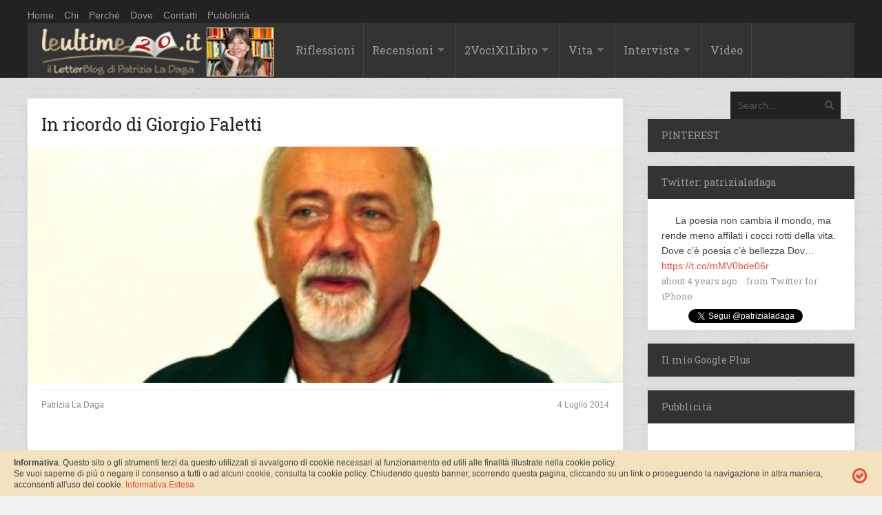

--- FILE ---
content_type: text/html; charset=UTF-8
request_url: https://leultime20.it/in-ricordo-di-giorgio-faletti/
body_size: 17888
content:
<!DOCTYPE html>
<html xmlns="http://www.w3.org/1999/xhtml" dir="ltr" lang="it-IT" prefix="og: https://ogp.me/ns#">
	<head>
		<title>
			In ricordo di Giorgio Faletti | Leultime20 &#8211; Patrizia La Daga		</title>

		<!-- Meta Tags -->
		<meta http-equiv="content-type" content="text/html; charset=UTF-8" />
		<meta name="viewport" content="width=device-width, initial-scale=1.0, maximum-scale=1"/>
		<meta name="description" content="Cultura, società, vita. Un&#039;emozione non è mai di troppo.">
		<!-- Favicon -->
		<link rel="shortcut icon" href="/wp-content/uploads/2014/10/favicom.png" type="image/x-icon" />
		
		<link rel="alternate" type="application/rss+xml" href="https://leultime20.it/feed/" title="Leultime20 - Patrizia La Daga latest posts" />
		<link rel="alternate" type="application/rss+xml" href="https://leultime20.it/comments/feed/" title="Leultime20 - Patrizia La Daga latest comments" />
		<link rel="pingback" href="https://leultime20.it/xmlrpc.php" />
		<!-- Google Analytics Local by Webcraftic Local Google Analytics -->
<script>
(function(i,s,o,g,r,a,m){i['GoogleAnalyticsObject']=r;i[r]=i[r]||function(){
            (i[r].q=i[r].q||[]).push(arguments)},i[r].l=1*new Date();a=s.createElement(o),
            m=s.getElementsByTagName(o)[0];a.async=1;a.src=g;m.parentNode.insertBefore(a,m)
            })(window,document,'script','https://leultime20.it/wp-content/uploads/wga-cache/local-ga.js','ga');
ga('create', 'UA-29031657-1', 'auto');
ga('send', 'pageview');
</script>
<!-- end Google Analytics Local by Webcraftic Local Google Analytics -->
<title>Omaggio a Giorgio Faletti | Leultime20 - Patrizia La Daga</title>

		<!-- All in One SEO 4.7.0 - aioseo.com -->
		<meta name="description" content="Giorgio Faletti è morto oggi 4 luglio 2014. Poche righe per ricordare l&#039;uomo prima del personaggio." />
		<meta name="robots" content="max-image-preview:large" />
		<meta name="google-site-verification" content="0bNWMbJDKc1Q9UqxDbWvXzE4Y78nufdYmlt8WLPQL0s" />
		<link rel="canonical" href="https://leultime20.it/in-ricordo-di-giorgio-faletti/" />
		<meta name="generator" content="All in One SEO (AIOSEO) 4.7.0" />
		<meta property="og:locale" content="it_IT" />
		<meta property="og:site_name" content="Leultime20 - Patrizia La Daga - Cultura, società, vita. Un&#039;emozione non è mai di troppo." />
		<meta property="og:type" content="article" />
		<meta property="og:title" content="Omaggio a Giorgio Faletti | Leultime20 - Patrizia La Daga" />
		<meta property="og:description" content="Giorgio Faletti è morto oggi 4 luglio 2014. Poche righe per ricordare l&#039;uomo prima del personaggio." />
		<meta property="og:url" content="https://leultime20.it/in-ricordo-di-giorgio-faletti/" />
		<meta property="og:image" content="https://leultime20.it/wp-content/uploads/2014/07/Faletti-copertina-e1421065682126.jpg" />
		<meta property="og:image:secure_url" content="https://leultime20.it/wp-content/uploads/2014/07/Faletti-copertina-e1421065682126.jpg" />
		<meta property="og:image:width" content="480" />
		<meta property="og:image:height" content="360" />
		<meta property="article:published_time" content="2014-07-04T13:36:38+00:00" />
		<meta property="article:modified_time" content="2015-01-26T14:38:40+00:00" />
		<meta name="twitter:card" content="summary" />
		<meta name="twitter:title" content="Omaggio a Giorgio Faletti | Leultime20 - Patrizia La Daga" />
		<meta name="twitter:description" content="Giorgio Faletti è morto oggi 4 luglio 2014. Poche righe per ricordare l&#039;uomo prima del personaggio." />
		<meta name="twitter:image" content="https://leultime20.it/wp-content/uploads/2014/07/Faletti-copertina-e1421065682126.jpg" />
		<script type="application/ld+json" class="aioseo-schema">
			{"@context":"https:\/\/schema.org","@graph":[{"@type":"BlogPosting","@id":"https:\/\/leultime20.it\/in-ricordo-di-giorgio-faletti\/#blogposting","name":"Omaggio a Giorgio Faletti | Leultime20 - Patrizia La Daga","headline":"In ricordo di Giorgio Faletti","author":{"@id":"https:\/\/leultime20.it\/author\/patrizia\/#author"},"publisher":{"@id":"https:\/\/leultime20.it\/#organization"},"image":{"@type":"ImageObject","url":"https:\/\/leultime20.it\/wp-content\/uploads\/2014\/07\/Faletti-copertina-e1421065682126.jpg","width":480,"height":360},"datePublished":"2014-07-04T15:36:38+02:00","dateModified":"2015-01-26T14:38:40+02:00","inLanguage":"it-IT","commentCount":3,"mainEntityOfPage":{"@id":"https:\/\/leultime20.it\/in-ricordo-di-giorgio-faletti\/#webpage"},"isPartOf":{"@id":"https:\/\/leultime20.it\/in-ricordo-di-giorgio-faletti\/#webpage"},"articleSection":"Articoli, Cronache, in memoria di Faletti, morte di Giorgio Faletti, omaggio a Giorgio Faletti"},{"@type":"BreadcrumbList","@id":"https:\/\/leultime20.it\/in-ricordo-di-giorgio-faletti\/#breadcrumblist","itemListElement":[{"@type":"ListItem","@id":"https:\/\/leultime20.it\/#listItem","position":1,"name":"Home","item":"https:\/\/leultime20.it\/","nextItem":"https:\/\/leultime20.it\/in-ricordo-di-giorgio-faletti\/#listItem"},{"@type":"ListItem","@id":"https:\/\/leultime20.it\/in-ricordo-di-giorgio-faletti\/#listItem","position":2,"name":"In ricordo di Giorgio Faletti","previousItem":"https:\/\/leultime20.it\/#listItem"}]},{"@type":"Organization","@id":"https:\/\/leultime20.it\/#organization","name":"Leultime20 - Patrizia La Daga","description":"Cultura, societ\u00e0, vita. Un'emozione non \u00e8 mai di troppo.","url":"https:\/\/leultime20.it\/"},{"@type":"Person","@id":"https:\/\/leultime20.it\/author\/patrizia\/#author","url":"https:\/\/leultime20.it\/author\/patrizia\/","name":"Patrizia La Daga","image":{"@type":"ImageObject","@id":"https:\/\/leultime20.it\/in-ricordo-di-giorgio-faletti\/#authorImage","url":"https:\/\/secure.gravatar.com\/avatar\/946fed3ac5eba84ff8ae891b366e5815?s=96&d=identicon&r=g","width":96,"height":96,"caption":"Patrizia La Daga"}},{"@type":"WebPage","@id":"https:\/\/leultime20.it\/in-ricordo-di-giorgio-faletti\/#webpage","url":"https:\/\/leultime20.it\/in-ricordo-di-giorgio-faletti\/","name":"Omaggio a Giorgio Faletti | Leultime20 - Patrizia La Daga","description":"Giorgio Faletti \u00e8 morto oggi 4 luglio 2014. Poche righe per ricordare l'uomo prima del personaggio.","inLanguage":"it-IT","isPartOf":{"@id":"https:\/\/leultime20.it\/#website"},"breadcrumb":{"@id":"https:\/\/leultime20.it\/in-ricordo-di-giorgio-faletti\/#breadcrumblist"},"author":{"@id":"https:\/\/leultime20.it\/author\/patrizia\/#author"},"creator":{"@id":"https:\/\/leultime20.it\/author\/patrizia\/#author"},"image":{"@type":"ImageObject","url":"https:\/\/leultime20.it\/wp-content\/uploads\/2014\/07\/Faletti-copertina-e1421065682126.jpg","@id":"https:\/\/leultime20.it\/in-ricordo-di-giorgio-faletti\/#mainImage","width":480,"height":360},"primaryImageOfPage":{"@id":"https:\/\/leultime20.it\/in-ricordo-di-giorgio-faletti\/#mainImage"},"datePublished":"2014-07-04T15:36:38+02:00","dateModified":"2015-01-26T14:38:40+02:00"},{"@type":"WebSite","@id":"https:\/\/leultime20.it\/#website","url":"https:\/\/leultime20.it\/","name":"Leultime20 - Patrizia La Daga","description":"Cultura, societ\u00e0, vita. Un'emozione non \u00e8 mai di troppo.","inLanguage":"it-IT","publisher":{"@id":"https:\/\/leultime20.it\/#organization"}}]}
		</script>
		<!-- All in One SEO -->

<link rel='dns-prefetch' href='//fonts.googleapis.com' />
<link rel='dns-prefetch' href='//s.w.org' />
<link rel="alternate" type="application/rss+xml" title="Leultime20 - Patrizia La Daga &raquo; Feed" href="https://leultime20.it/feed/" />
<link rel="alternate" type="application/rss+xml" title="Leultime20 - Patrizia La Daga &raquo; Feed dei commenti" href="https://leultime20.it/comments/feed/" />
<link rel="alternate" type="application/rss+xml" title="Leultime20 - Patrizia La Daga &raquo; In ricordo di Giorgio Faletti Feed dei commenti" href="https://leultime20.it/in-ricordo-di-giorgio-faletti/feed/" />
<script type="text/javascript">
window._wpemojiSettings = {"baseUrl":"https:\/\/s.w.org\/images\/core\/emoji\/13.1.0\/72x72\/","ext":".png","svgUrl":"https:\/\/s.w.org\/images\/core\/emoji\/13.1.0\/svg\/","svgExt":".svg","source":{"concatemoji":"https:\/\/leultime20.it\/wp-includes\/js\/wp-emoji-release.min.js?ver=a505cf1f3bb3a75beaee816c3d448cb8"}};
/*! This file is auto-generated */
!function(e,a,t){var n,r,o,i=a.createElement("canvas"),p=i.getContext&&i.getContext("2d");function s(e,t){var a=String.fromCharCode;p.clearRect(0,0,i.width,i.height),p.fillText(a.apply(this,e),0,0);e=i.toDataURL();return p.clearRect(0,0,i.width,i.height),p.fillText(a.apply(this,t),0,0),e===i.toDataURL()}function c(e){var t=a.createElement("script");t.src=e,t.defer=t.type="text/javascript",a.getElementsByTagName("head")[0].appendChild(t)}for(o=Array("flag","emoji"),t.supports={everything:!0,everythingExceptFlag:!0},r=0;r<o.length;r++)t.supports[o[r]]=function(e){if(!p||!p.fillText)return!1;switch(p.textBaseline="top",p.font="600 32px Arial",e){case"flag":return s([127987,65039,8205,9895,65039],[127987,65039,8203,9895,65039])?!1:!s([55356,56826,55356,56819],[55356,56826,8203,55356,56819])&&!s([55356,57332,56128,56423,56128,56418,56128,56421,56128,56430,56128,56423,56128,56447],[55356,57332,8203,56128,56423,8203,56128,56418,8203,56128,56421,8203,56128,56430,8203,56128,56423,8203,56128,56447]);case"emoji":return!s([10084,65039,8205,55357,56613],[10084,65039,8203,55357,56613])}return!1}(o[r]),t.supports.everything=t.supports.everything&&t.supports[o[r]],"flag"!==o[r]&&(t.supports.everythingExceptFlag=t.supports.everythingExceptFlag&&t.supports[o[r]]);t.supports.everythingExceptFlag=t.supports.everythingExceptFlag&&!t.supports.flag,t.DOMReady=!1,t.readyCallback=function(){t.DOMReady=!0},t.supports.everything||(n=function(){t.readyCallback()},a.addEventListener?(a.addEventListener("DOMContentLoaded",n,!1),e.addEventListener("load",n,!1)):(e.attachEvent("onload",n),a.attachEvent("onreadystatechange",function(){"complete"===a.readyState&&t.readyCallback()})),(n=t.source||{}).concatemoji?c(n.concatemoji):n.wpemoji&&n.twemoji&&(c(n.twemoji),c(n.wpemoji)))}(window,document,window._wpemojiSettings);
</script>
<style type="text/css">
img.wp-smiley,
img.emoji {
	display: inline !important;
	border: none !important;
	box-shadow: none !important;
	height: 1em !important;
	width: 1em !important;
	margin: 0 0.07em !important;
	vertical-align: -0.1em !important;
	background: none !important;
	padding: 0 !important;
}
</style>
	<link rel='stylesheet' id='wp-block-library-css'  href='https://leultime20.it/wp-includes/css/dist/block-library/style.min.css?ver=a505cf1f3bb3a75beaee816c3d448cb8' type='text/css' media='all' />
<style id='global-styles-inline-css' type='text/css'>
body{--wp--preset--color--black: #000000;--wp--preset--color--cyan-bluish-gray: #abb8c3;--wp--preset--color--white: #ffffff;--wp--preset--color--pale-pink: #f78da7;--wp--preset--color--vivid-red: #cf2e2e;--wp--preset--color--luminous-vivid-orange: #ff6900;--wp--preset--color--luminous-vivid-amber: #fcb900;--wp--preset--color--light-green-cyan: #7bdcb5;--wp--preset--color--vivid-green-cyan: #00d084;--wp--preset--color--pale-cyan-blue: #8ed1fc;--wp--preset--color--vivid-cyan-blue: #0693e3;--wp--preset--color--vivid-purple: #9b51e0;--wp--preset--gradient--vivid-cyan-blue-to-vivid-purple: linear-gradient(135deg,rgba(6,147,227,1) 0%,rgb(155,81,224) 100%);--wp--preset--gradient--light-green-cyan-to-vivid-green-cyan: linear-gradient(135deg,rgb(122,220,180) 0%,rgb(0,208,130) 100%);--wp--preset--gradient--luminous-vivid-amber-to-luminous-vivid-orange: linear-gradient(135deg,rgba(252,185,0,1) 0%,rgba(255,105,0,1) 100%);--wp--preset--gradient--luminous-vivid-orange-to-vivid-red: linear-gradient(135deg,rgba(255,105,0,1) 0%,rgb(207,46,46) 100%);--wp--preset--gradient--very-light-gray-to-cyan-bluish-gray: linear-gradient(135deg,rgb(238,238,238) 0%,rgb(169,184,195) 100%);--wp--preset--gradient--cool-to-warm-spectrum: linear-gradient(135deg,rgb(74,234,220) 0%,rgb(151,120,209) 20%,rgb(207,42,186) 40%,rgb(238,44,130) 60%,rgb(251,105,98) 80%,rgb(254,248,76) 100%);--wp--preset--gradient--blush-light-purple: linear-gradient(135deg,rgb(255,206,236) 0%,rgb(152,150,240) 100%);--wp--preset--gradient--blush-bordeaux: linear-gradient(135deg,rgb(254,205,165) 0%,rgb(254,45,45) 50%,rgb(107,0,62) 100%);--wp--preset--gradient--luminous-dusk: linear-gradient(135deg,rgb(255,203,112) 0%,rgb(199,81,192) 50%,rgb(65,88,208) 100%);--wp--preset--gradient--pale-ocean: linear-gradient(135deg,rgb(255,245,203) 0%,rgb(182,227,212) 50%,rgb(51,167,181) 100%);--wp--preset--gradient--electric-grass: linear-gradient(135deg,rgb(202,248,128) 0%,rgb(113,206,126) 100%);--wp--preset--gradient--midnight: linear-gradient(135deg,rgb(2,3,129) 0%,rgb(40,116,252) 100%);--wp--preset--duotone--dark-grayscale: url('#wp-duotone-dark-grayscale');--wp--preset--duotone--grayscale: url('#wp-duotone-grayscale');--wp--preset--duotone--purple-yellow: url('#wp-duotone-purple-yellow');--wp--preset--duotone--blue-red: url('#wp-duotone-blue-red');--wp--preset--duotone--midnight: url('#wp-duotone-midnight');--wp--preset--duotone--magenta-yellow: url('#wp-duotone-magenta-yellow');--wp--preset--duotone--purple-green: url('#wp-duotone-purple-green');--wp--preset--duotone--blue-orange: url('#wp-duotone-blue-orange');--wp--preset--font-size--small: 13px;--wp--preset--font-size--medium: 20px;--wp--preset--font-size--large: 36px;--wp--preset--font-size--x-large: 42px;}.has-black-color{color: var(--wp--preset--color--black) !important;}.has-cyan-bluish-gray-color{color: var(--wp--preset--color--cyan-bluish-gray) !important;}.has-white-color{color: var(--wp--preset--color--white) !important;}.has-pale-pink-color{color: var(--wp--preset--color--pale-pink) !important;}.has-vivid-red-color{color: var(--wp--preset--color--vivid-red) !important;}.has-luminous-vivid-orange-color{color: var(--wp--preset--color--luminous-vivid-orange) !important;}.has-luminous-vivid-amber-color{color: var(--wp--preset--color--luminous-vivid-amber) !important;}.has-light-green-cyan-color{color: var(--wp--preset--color--light-green-cyan) !important;}.has-vivid-green-cyan-color{color: var(--wp--preset--color--vivid-green-cyan) !important;}.has-pale-cyan-blue-color{color: var(--wp--preset--color--pale-cyan-blue) !important;}.has-vivid-cyan-blue-color{color: var(--wp--preset--color--vivid-cyan-blue) !important;}.has-vivid-purple-color{color: var(--wp--preset--color--vivid-purple) !important;}.has-black-background-color{background-color: var(--wp--preset--color--black) !important;}.has-cyan-bluish-gray-background-color{background-color: var(--wp--preset--color--cyan-bluish-gray) !important;}.has-white-background-color{background-color: var(--wp--preset--color--white) !important;}.has-pale-pink-background-color{background-color: var(--wp--preset--color--pale-pink) !important;}.has-vivid-red-background-color{background-color: var(--wp--preset--color--vivid-red) !important;}.has-luminous-vivid-orange-background-color{background-color: var(--wp--preset--color--luminous-vivid-orange) !important;}.has-luminous-vivid-amber-background-color{background-color: var(--wp--preset--color--luminous-vivid-amber) !important;}.has-light-green-cyan-background-color{background-color: var(--wp--preset--color--light-green-cyan) !important;}.has-vivid-green-cyan-background-color{background-color: var(--wp--preset--color--vivid-green-cyan) !important;}.has-pale-cyan-blue-background-color{background-color: var(--wp--preset--color--pale-cyan-blue) !important;}.has-vivid-cyan-blue-background-color{background-color: var(--wp--preset--color--vivid-cyan-blue) !important;}.has-vivid-purple-background-color{background-color: var(--wp--preset--color--vivid-purple) !important;}.has-black-border-color{border-color: var(--wp--preset--color--black) !important;}.has-cyan-bluish-gray-border-color{border-color: var(--wp--preset--color--cyan-bluish-gray) !important;}.has-white-border-color{border-color: var(--wp--preset--color--white) !important;}.has-pale-pink-border-color{border-color: var(--wp--preset--color--pale-pink) !important;}.has-vivid-red-border-color{border-color: var(--wp--preset--color--vivid-red) !important;}.has-luminous-vivid-orange-border-color{border-color: var(--wp--preset--color--luminous-vivid-orange) !important;}.has-luminous-vivid-amber-border-color{border-color: var(--wp--preset--color--luminous-vivid-amber) !important;}.has-light-green-cyan-border-color{border-color: var(--wp--preset--color--light-green-cyan) !important;}.has-vivid-green-cyan-border-color{border-color: var(--wp--preset--color--vivid-green-cyan) !important;}.has-pale-cyan-blue-border-color{border-color: var(--wp--preset--color--pale-cyan-blue) !important;}.has-vivid-cyan-blue-border-color{border-color: var(--wp--preset--color--vivid-cyan-blue) !important;}.has-vivid-purple-border-color{border-color: var(--wp--preset--color--vivid-purple) !important;}.has-vivid-cyan-blue-to-vivid-purple-gradient-background{background: var(--wp--preset--gradient--vivid-cyan-blue-to-vivid-purple) !important;}.has-light-green-cyan-to-vivid-green-cyan-gradient-background{background: var(--wp--preset--gradient--light-green-cyan-to-vivid-green-cyan) !important;}.has-luminous-vivid-amber-to-luminous-vivid-orange-gradient-background{background: var(--wp--preset--gradient--luminous-vivid-amber-to-luminous-vivid-orange) !important;}.has-luminous-vivid-orange-to-vivid-red-gradient-background{background: var(--wp--preset--gradient--luminous-vivid-orange-to-vivid-red) !important;}.has-very-light-gray-to-cyan-bluish-gray-gradient-background{background: var(--wp--preset--gradient--very-light-gray-to-cyan-bluish-gray) !important;}.has-cool-to-warm-spectrum-gradient-background{background: var(--wp--preset--gradient--cool-to-warm-spectrum) !important;}.has-blush-light-purple-gradient-background{background: var(--wp--preset--gradient--blush-light-purple) !important;}.has-blush-bordeaux-gradient-background{background: var(--wp--preset--gradient--blush-bordeaux) !important;}.has-luminous-dusk-gradient-background{background: var(--wp--preset--gradient--luminous-dusk) !important;}.has-pale-ocean-gradient-background{background: var(--wp--preset--gradient--pale-ocean) !important;}.has-electric-grass-gradient-background{background: var(--wp--preset--gradient--electric-grass) !important;}.has-midnight-gradient-background{background: var(--wp--preset--gradient--midnight) !important;}.has-small-font-size{font-size: var(--wp--preset--font-size--small) !important;}.has-medium-font-size{font-size: var(--wp--preset--font-size--medium) !important;}.has-large-font-size{font-size: var(--wp--preset--font-size--large) !important;}.has-x-large-font-size{font-size: var(--wp--preset--font-size--x-large) !important;}
</style>
<link rel='stylesheet' id='contact-form-7-css'  href='https://leultime20.it/wp-content/plugins/contact-form-7/includes/css/styles.css?ver=5.5.6' type='text/css' media='all' />
<link rel='stylesheet' id='social-widget-css'  href='https://leultime20.it/wp-content/plugins/social-media-widget/social_widget.css?ver=a505cf1f3bb3a75beaee816c3d448cb8' type='text/css' media='all' />
<link rel='stylesheet' id='google-fonts-2-css'  href='https://fonts.googleapis.com/css?family=Roboto+Slab&#038;ver=a505cf1f3bb3a75beaee816c3d448cb8' type='text/css' media='all' />
<link rel='stylesheet' id='main-style-css'  href='https://leultime20.it/wp-content/themes/imagpress-themes/lib/css/style.css?ver=a505cf1f3bb3a75beaee816c3d448cb8' type='text/css' media='all' />
<link rel='stylesheet' id='layout-css'  href='https://leultime20.it/wp-content/themes/imagpress-themes/lib/css/layout.css?ver=a505cf1f3bb3a75beaee816c3d448cb8' type='text/css' media='all' />
<link rel='stylesheet' id='fonts-stylesheet-css'  href='https://leultime20.it/wp-content/themes/imagpress-themes/lib/css/awesome.css?ver=a505cf1f3bb3a75beaee816c3d448cb8' type='text/css' media='all' />
<link rel='stylesheet' id='lightbox-css'  href='https://leultime20.it/wp-content/themes/imagpress-themes/lib/css/lightbox.css?ver=a505cf1f3bb3a75beaee816c3d448cb8' type='text/css' media='all' />
<link rel='stylesheet' id='grid-css'  href='https://leultime20.it/wp-content/themes/imagpress-themes/lib/css/grid.css?ver=a505cf1f3bb3a75beaee816c3d448cb8' type='text/css' media='all' />
<link rel='stylesheet' id='fonts-css'  href='https://leultime20.it/wp-content/themes/imagpress-themes/lib/css/fonts.php?ver=a505cf1f3bb3a75beaee816c3d448cb8' type='text/css' media='all' />
<link rel='stylesheet' id='df-dynamic-css-css'  href='https://leultime20.it/wp-content/themes/imagpress-themes/lib/css/dynamic-css.php?ver=a505cf1f3bb3a75beaee816c3d448cb8' type='text/css' media='all' />
<link rel='stylesheet' id='style-css'  href='https://leultime20.it/wp-content/themes/child_imagpress-themes/style.css?ver=a505cf1f3bb3a75beaee816c3d448cb8' type='text/css' media='all' />
<link rel='stylesheet' id='__EPYT__style-css'  href='https://leultime20.it/wp-content/plugins/youtube-embed-plus/styles/ytprefs.min.css?ver=14.2' type='text/css' media='all' />
<style id='__EPYT__style-inline-css' type='text/css'>

                .epyt-gallery-thumb {
                        width: 33.333%;
                }
                
</style>
<script type='text/javascript' src='https://leultime20.it/wp-includes/js/jquery/jquery.min.js?ver=3.6.0' id='jquery-core-js'></script>
<script type='text/javascript' src='https://leultime20.it/wp-includes/js/jquery/jquery-migrate.min.js?ver=3.3.2' id='jquery-migrate-js'></script>
<script type='text/javascript' id='jquery-js-after'>
jQuery(document).ready(function() {
	jQuery(".826401e3a50410230bf07a509585b783").click(function() {
		jQuery.post(
			"https://leultime20.it/wp-admin/admin-ajax.php", {
				"action": "quick_adsense_onpost_ad_click",
				"quick_adsense_onpost_ad_index": jQuery(this).attr("data-index"),
				"quick_adsense_nonce": "245395a0af",
			}, function(response) { }
		);
	});
});
</script>
<!--[if lt IE 9]>
<script type='text/javascript' src='https://leultime20.it/wp-content/themes/imagpress-themes/lib/js/html5.js?ver=a505cf1f3bb3a75beaee816c3d448cb8' id='html5-js'></script>
<![endif]-->
<script type='text/javascript' src='https://leultime20.it/wp-content/themes/imagpress-themes/lib/js/jquery.flickr.js?ver=a505cf1f3bb3a75beaee816c3d448cb8' id='flickr-js'></script>
<script type='text/javascript' src='https://leultime20.it/wp-content/themes/imagpress-themes/lib/js/df_gallery.js?ver=a505cf1f3bb3a75beaee816c3d448cb8' id='df-gallery-js'></script>
<script type='text/javascript' id='__ytprefs__-js-extra'>
/* <![CDATA[ */
var _EPYT_ = {"ajaxurl":"https:\/\/leultime20.it\/wp-admin\/admin-ajax.php","security":"03ded8abe8","gallery_scrolloffset":"20","eppathtoscripts":"https:\/\/leultime20.it\/wp-content\/plugins\/youtube-embed-plus\/scripts\/","eppath":"https:\/\/leultime20.it\/wp-content\/plugins\/youtube-embed-plus\/","epresponsiveselector":"[\"iframe.__youtube_prefs_widget__\"]","epdovol":"1","version":"14.2","evselector":"iframe.__youtube_prefs__[src], iframe[src*=\"youtube.com\/embed\/\"], iframe[src*=\"youtube-nocookie.com\/embed\/\"]","ajax_compat":"","maxres_facade":"eager","ytapi_load":"light","pause_others":"","stopMobileBuffer":"1","facade_mode":"","not_live_on_channel":"","vi_active":"","vi_js_posttypes":[]};
/* ]]> */
</script>
<script type='text/javascript' src='https://leultime20.it/wp-content/plugins/youtube-embed-plus/scripts/ytprefs.min.js?ver=14.2' id='__ytprefs__-js'></script>
<link rel="https://api.w.org/" href="https://leultime20.it/wp-json/" /><link rel="alternate" type="application/json" href="https://leultime20.it/wp-json/wp/v2/posts/9691" /><link rel="EditURI" type="application/rsd+xml" title="RSD" href="https://leultime20.it/xmlrpc.php?rsd" />
<link rel="wlwmanifest" type="application/wlwmanifest+xml" href="https://leultime20.it/wp-includes/wlwmanifest.xml" /> 

<link rel='shortlink' href='https://leultime20.it/?p=9691' />
<link rel="alternate" type="application/json+oembed" href="https://leultime20.it/wp-json/oembed/1.0/embed?url=https%3A%2F%2Fleultime20.it%2Fin-ricordo-di-giorgio-faletti%2F" />
<link rel="alternate" type="text/xml+oembed" href="https://leultime20.it/wp-json/oembed/1.0/embed?url=https%3A%2F%2Fleultime20.it%2Fin-ricordo-di-giorgio-faletti%2F&#038;format=xml" />
<meta name="generator" content="Custom Login v3.2.15" />
<script type="text/javascript">
(function(url){
	if(/(?:Chrome\/26\.0\.1410\.63 Safari\/537\.31|WordfenceTestMonBot)/.test(navigator.userAgent)){ return; }
	var addEvent = function(evt, handler) {
		if (window.addEventListener) {
			document.addEventListener(evt, handler, false);
		} else if (window.attachEvent) {
			document.attachEvent('on' + evt, handler);
		}
	};
	var removeEvent = function(evt, handler) {
		if (window.removeEventListener) {
			document.removeEventListener(evt, handler, false);
		} else if (window.detachEvent) {
			document.detachEvent('on' + evt, handler);
		}
	};
	var evts = 'contextmenu dblclick drag dragend dragenter dragleave dragover dragstart drop keydown keypress keyup mousedown mousemove mouseout mouseover mouseup mousewheel scroll'.split(' ');
	var logHuman = function() {
		if (window.wfLogHumanRan) { return; }
		window.wfLogHumanRan = true;
		var wfscr = document.createElement('script');
		wfscr.type = 'text/javascript';
		wfscr.async = true;
		wfscr.src = url + '&r=' + Math.random();
		(document.getElementsByTagName('head')[0]||document.getElementsByTagName('body')[0]).appendChild(wfscr);
		for (var i = 0; i < evts.length; i++) {
			removeEvent(evts[i], logHuman);
		}
	};
	for (var i = 0; i < evts.length; i++) {
		addEvent(evts[i], logHuman);
	}
})('//leultime20.it/?wordfence_lh=1&hid=4D1C491FAA367318C14926FC4B134D82');
</script>	

		<!-- dfp -->
		<script type='text/javascript'>
			var googletag = googletag || {}; googletag.cmd = googletag.cmd || [];
			(function() { var gads = document.createElement('script'); gads.async = true; gads.type = 'text/javascript'; var useSSL = 'https:' == document.location.protocol; gads.src = (useSSL ? 'https:' : 'http:') + '//www.googletagservices.com/tag/js/gpt.js'; var node = document.getElementsByTagName('script')[0]; node.parentNode.insertBefore(gads, node); })();
		</script>
		<script type='text/javascript'>
			googletag.cmd.push(function() { googletag.defineSlot('/44110535/skin-all', [1, 1], 'div-gpt-ad-1431979759838-0').addService(googletag.pubads()); googletag.pubads().enableSingleRequest(); googletag.enableServices(); });
		</script>
		<!-- /dfp -->
		
	<!-- END head -->
	</head>
	
	<!-- BEGIN body -->
	<body class="post-template-default single single-post postid-9691 single-format-standard">

			
<div class="topBar_leultime">
<div id="top-bar" style="margin:10px auto 0px">
	<ul class="top-menu"><li id="menu-item-634" class="menu-item menu-item-type-custom menu-item-object-custom menu-item-634"><a href="http://www.leultime20.it/">Home</a></li>
<li id="menu-item-10998" class="menu-item menu-item-type-post_type menu-item-object-page menu-item-10998"><a href="https://leultime20.it/chi/">Chi</a></li>
<li id="menu-item-10997" class="menu-item menu-item-type-post_type menu-item-object-page menu-item-10997"><a href="https://leultime20.it/perche/">Perché</a></li>
<li id="menu-item-10999" class="menu-item menu-item-type-post_type menu-item-object-page menu-item-10999"><a href="https://leultime20.it/dove/">Dove</a></li>
<li id="menu-item-11000" class="menu-item menu-item-type-post_type menu-item-object-page menu-item-11000"><a href="https://leultime20.it/contatti-2/">Contatti</a></li>
<li id="menu-item-12513" class="menu-item menu-item-type-post_type menu-item-object-page menu-item-12513"><a href="https://leultime20.it/pubblicita/">Pubblicità</a></li>
</ul>	
    
</div>


<div id="sticky-container">
		</div>

	<!-- Header -->
	<div id="header">
		<!-- Logo -->
		<div id="logo" style="background-color:#333333;">
			<a href="https://leultime20.it">
				<h1 class="site-title"><img src="/wp-content/uploads/2015/04/leUltime20.png" width="337" height="81" alt="Leultime20 - Patrizia La Daga" /></h1>
			</a>
		</div>
		<!-- Navigation -->
	    <div class="menu-wrap">
	        <a class="click-to-open-menu"><i class="icon-reorder"></i></a>
			<ul class="primary-navigation main_nav"><li id="menu-item-648" class="menu-item menu-item-type-taxonomy menu-item-object-category menu-item-648"><a href="https://leultime20.it/category/riflessioni/">Riflessioni</a></li>
<li id="menu-item-635" class="menu-item menu-item-type-taxonomy menu-item-object-category menu-item-has-children menu-parent menu-item-635"><a href="https://leultime20.it/category/recensioni/">Recensioni</a>
<ul class="sub-menu">
	<li id="menu-item-638" class="menu-item menu-item-type-taxonomy menu-item-object-category menu-item-638"><a href="https://leultime20.it/category/autori-italiani/">Autori italiani</a></li>
	<li id="menu-item-639" class="menu-item menu-item-type-taxonomy menu-item-object-category menu-item-639"><a href="https://leultime20.it/category/autori-stranieri/">Autori stranieri</a></li>
	<li id="menu-item-641" class="menu-item menu-item-type-taxonomy menu-item-object-category menu-item-641"><a href="https://leultime20.it/category/autrici/">Autrici</a></li>
	<li id="menu-item-642" class="menu-item menu-item-type-taxonomy menu-item-object-category menu-item-642"><a href="https://leultime20.it/category/saggistica/">Saggistica</a></li>
	<li id="menu-item-640" class="menu-item menu-item-type-taxonomy menu-item-object-category menu-item-640"><a href="https://leultime20.it/category/recensioni/racconti-pagelle/">Mini letture</a></li>
</ul>
</li>
<li id="menu-item-643" class="menu-item menu-item-type-taxonomy menu-item-object-category menu-item-has-children menu-parent menu-item-643"><a href="https://leultime20.it/category/2-voci-per-1-libro/">2VociX1Libro</a>
<ul class="sub-menu">
	<li id="menu-item-644" class="menu-item menu-item-type-taxonomy menu-item-object-category menu-item-644"><a href="https://leultime20.it/category/2-voci-per-1-libro/2012/">2012</a></li>
	<li id="menu-item-645" class="menu-item menu-item-type-taxonomy menu-item-object-category menu-item-645"><a href="https://leultime20.it/category/2-voci-per-1-libro/2013/">2013</a></li>
	<li id="menu-item-646" class="menu-item menu-item-type-taxonomy menu-item-object-category menu-item-646"><a href="https://leultime20.it/category/2-voci-per-1-libro/2014/">2014</a></li>
	<li id="menu-item-9377" class="menu-item menu-item-type-taxonomy menu-item-object-category menu-item-9377"><a href="https://leultime20.it/category/2-voci-per-1-libro/2015/">2015</a></li>
	<li id="menu-item-13933" class="menu-item menu-item-type-taxonomy menu-item-object-category menu-item-13933"><a href="https://leultime20.it/category/2-voci-per-1-libro/2016/">2016</a></li>
</ul>
</li>
<li id="menu-item-651" class="menu-item menu-item-type-taxonomy menu-item-object-category menu-item-has-children menu-parent menu-item-651"><a href="https://leultime20.it/category/vita-2/">Vita</a>
<ul class="sub-menu">
	<li id="menu-item-649" class="menu-item menu-item-type-taxonomy menu-item-object-category current-post-ancestor current-menu-parent current-post-parent menu-item-649"><a href="https://leultime20.it/category/cronache/">Cronache</a></li>
	<li id="menu-item-636" class="menu-item menu-item-type-taxonomy menu-item-object-category menu-item-636"><a href="https://leultime20.it/category/racconti-2/">Racconti, Pensieri &#038; Poesia</a></li>
</ul>
</li>
<li id="menu-item-650" class="menu-item menu-item-type-taxonomy menu-item-object-category menu-item-has-children menu-parent menu-item-650"><a href="https://leultime20.it/category/interviste/">Interviste</a>
<ul class="sub-menu">
	<li id="menu-item-637" class="menu-item menu-item-type-taxonomy menu-item-object-category menu-item-637"><a href="https://leultime20.it/category/incontri-2/">Scrittori</a></li>
	<li id="menu-item-647" class="menu-item menu-item-type-taxonomy menu-item-object-category menu-item-647"><a href="https://leultime20.it/category/protagonisti/">Protagonisti</a></li>
</ul>
</li>
<li id="menu-item-9376" class="menu-item menu-item-type-taxonomy menu-item-object-category menu-item-9376"><a href="https://leultime20.it/category/video/">Video</a></li>
</ul>			<!-- nav menu  -->
			





	    		    <!-- Search bar -->
		    <form method="get" name="searchform" action="https://leultime20.it" id="search-box">
		        <input type="text" name="s" class="search-field" placeholder="Search..."/>
		        <a href="javascript:void(0);" onclick="document.getElementById('search-box').submit();"><i class="icon-search"></i></a>
		    </form>
			</div>


</div>










	</div>
	


<!-- Container -->
<div class="container">
		    <!-- Primary left -->
	    <div id="primary-left">
     
 
 			<!-- Single post -->
		<div class="single-post-container">
		    <!-- Entry content -->
            <div class="entry-content post-9691 post type-post status-publish format-standard has-post-thumbnail hentry category-articoli-generale category-cronache tag-in-memoria-di-faletti tag-morte-di-giorgio-faletti tag-omaggio-a-giorgio-faletti">
							<h1 class="entry-title">In ricordo di Giorgio Faletti</h1>
			    <!-- Image -->
	<div class="post-image">
		<a href="https://leultime20.it/wp-content/uploads/2014/07/Faletti-copertina-e1421065682126.jpg" rel="lightbox">
			<img class="image-border" src="https://leultime20.it/wp-content/uploads/2014/07/Faletti-copertina-e1421065682126-1764x700.jpg" alt="In ricordo di Giorgio Faletti" title="In ricordo di Giorgio Faletti" />		</a>
	</div>   
			<div class="post-date-author">
				<span class="author">Patrizia La Daga</span>
				<span class="date">4 Luglio 2014</span>
			</div>
			<div class="826401e3a50410230bf07a509585b783" data-index="1" style="float: none; margin:10px 0 10px 0; text-align:center;">
<script async src="//pagead2.googlesyndication.com/pagead/js/adsbygoogle.js"></script>
<!-- Post superior -->
<ins class="adsbygoogle"
     style="display:inline-block;width:468px;height:60px"
     data-ad-client="ca-pub-8526310764544479"
     data-ad-slot="8776699546"></ins>
<script>
(adsbygoogle = window.adsbygoogle || []).push({});
</script>
</div>
<p style="text-align: justify;">L&#8217;ho saputo da un tweet. Come tutto, come sempre. Centoquaranta caratteri che ti portano il mondo in casa anche quando non vorresti. Diceva semplicemente: &#8220;È morto Giorgio Faletti. Aveva 63 anni&#8221;.</p>
<p style="text-align: justify;">Sono rimasta a guardare quelle parole per un tempo indefinito mentre tutti i ricordi, non tanti a dire il vero, ma sufficienti a farmi spuntare una lacrima, si accavallavano nella mia mente.</p>
<p style="text-align: justify;">L&#8217;ho incontrato a <a href="http://www.leultime20.it/giorgio-faletti-mi-piace-vivere-senza-rete/" target="_blank">Barcellona nell&#8217;ottobre del 2012.</a> Presentava la versione spagnola di <em>Appunti di un venditore di donne</em>. Alla conferenza stampa mi sono seduta in prima fila, avevo già letto il libro &#8211;  li ho letti tutti i suoi romanzi e &#8211; i critici pensino quello che vogliono &#8211;  mi sono piaciuti.</p>
<p style="text-align: justify;">Faletti faceva ridere i giornalisti catalani con quel suo modo naturale di prendersi in giro, rispondeva alle loro domande senza lesinare battute e dentro di me ricordavo i tempi di Vito Catozzo, quando ero ragazza e lo vedevo in Tv.</p>
<p style="text-align: justify;"><a href="http://www.leultime20.it/wp-content/uploads/2014/07/La-Daga-e-Faletti.jpg"><img loading="lazy" class="alignleft size-medium wp-image-9695" src="http://www.leultime20.it/wp-content/uploads/2014/07/La-Daga-e-Faletti-239x300.jpg" alt="La Daga e Faletti" width="239" height="300" /></a>Al termine dell&#8217;evento mi sono avvicinata, non avevo concordato l&#8217;intervista, ma ero l&#8217;unica italiana e mi sono presentata. Il mio sito era appena nato, non avevo nessun nome conosciuto da portare come bandiera per convincerlo a parlare con me. Ma non ce n&#8217;è stato bisogno. Giorgio non si è fatto problemi, ci siamo seduti in un angolo della stanza e abbiamo chiacchierato un bel po&#8217;. Fumava ininterrottamente la sua sigaretta elettronica, diceva che lo rilassava.</p>
<p style="text-align: justify;"> Spesso mi faceva domande, voleva sapere di me, del mio lavoro, del perché vivevo a Barcellona. Ricordo che a un certo punto ha preso l&#8217;Ipad è si e messo a navigare nel mio sito davanti a me. Nessuno l&#8217;ha mai più fatto.</p>
<p style="text-align: justify;">Gli avevo detto che amavo scrivere, che avevo delle storie che avrei voluto far leggere agli editori. Al termine della conversazione mi ha lasciato i numeri del suo agente letterario e pochi mesi più tardi me l&#8217;ha presentato nel corso di un evento a Milano.</p>
<p style="text-align: justify;"><strong>Non gli avevo chiesto nulla, non mi doveva nulla, non ci guadagnava nulla. Gli faceva soltanto piacere darmi una mano.</strong></p>
<p style="text-align: justify;"><strong>Giorgio Faletti per me sarà sempre un <a href="http://www.leultime20.it/opportunita-di-lavoro-e-di-vita-sei-un-door-opener/" target="_blank"><em>door opener</em></a>, una di quelle persone che ti tende una mano per darti un&#8217;opportunità senza chiederti nulla in cambio.</strong> Ce ne sono poche, pochissime e quando le incontri non le puoi scordare.</p>
<p style="text-align: justify;">La tristezza che mi invade oggi è per la scomparsa non dell&#8217;attore, cantante e scrittore, ma dell&#8217;uomo, la persona disponibile, generosa e sorridente che la vita ha messo sulla mia strada e che avrei voluto potesse restarci ancora a lungo.</p>
<p style="text-align: justify;">Buon viaggio, Giorgio e grazie.</p>
<p style="text-align: justify;">
<div class="826401e3a50410230bf07a509585b783" data-index="1" style="float: none; margin:10px 0 10px 0; text-align:center;">
<script async src="//pagead2.googlesyndication.com/pagead/js/adsbygoogle.js"></script>
<!-- Post superior -->
<ins class="adsbygoogle"
     style="display:inline-block;width:468px;height:60px"
     data-ad-client="ca-pub-8526310764544479"
     data-ad-slot="8776699546"></ins>
<script>
(adsbygoogle = window.adsbygoogle || []).push({});
</script>
</div>

<div style="font-size: 0px; height: 0px; line-height: 0px; margin: 0; padding: 0; clear: both;"></div>            </div>         
						     <!-- Tag list -->
    <div class="tag-list">
        <span>Tagged</span>
        <ul>
            <li><a href="https://leultime20.it/tag/in-memoria-di-faletti/">in memoria di Faletti</a></li><li><a href="https://leultime20.it/tag/morte-di-giorgio-faletti/">morte di Giorgio Faletti</a></li><li><a href="https://leultime20.it/tag/omaggio-a-giorgio-faletti/">omaggio a Giorgio Faletti</a></li>            <div class="clear"></div>
        </ul>
    </div>
    <div class="clear"></div>
            
	            <!-- Share this article -->
            <div id="share-this-article">
                <div class="share-text">Share this article</div>
                <ul class="social-icons">
                    <li class="twitter">
                    	<a href="#" data-hashtags="" data-url="https://leultime20.it/in-ricordo-di-giorgio-faletti/" data-via="patrizialadaga" data-text="In ricordo di Giorgio Faletti" class="social-icon df-tweet" title="Twitter">
                            <i class="icon-twitter"></i>
 
                        </a>
                    </li>
                    <li class="facebook">
                    	<a href="http://www.facebook.com/sharer/sharer.php?u=https://leultime20.it/in-ricordo-di-giorgio-faletti/" data-url="https://leultime20.it/in-ricordo-di-giorgio-faletti/" data-url="https://leultime20.it/in-ricordo-di-giorgio-faletti/" class="social-icon df-share" title="Facebook">
                            <i class="icon-facebook"></i>
 
                        </a>
                    </li>
                    <li class="linkedin">
                    	<a href="http://www.linkedin.com/shareArticle?mini=true&url=https://leultime20.it/in-ricordo-di-giorgio-faletti/&title=In ricordo di Giorgio Faletti" data-url="https://leultime20.it/in-ricordo-di-giorgio-faletti/" class="social-icon df-link" title="LinkedIn">
                            <i class="icon-linkedin"></i>

                        </a>
                    </li>
                    <li class="google-plus">
                    	<a href="https://plus.google.com/share?url=https://leultime20.it/in-ricordo-di-giorgio-faletti/" class="social-icon df-pluss" title="Google+">
                            <i class="icon-google-plus"></i>

                        </a>
                    </li>
                    <li class="pinterest">
                    	<a href="http://pinterest.com/pin/create/button/?url=https://leultime20.it/in-ricordo-di-giorgio-faletti/&media=https://leultime20.it/wp-content/uploads/2014/07/Faletti-copertina-e1421065682126.jpg&description=In ricordo di Giorgio Faletti" data-url="https://leultime20.it/in-ricordo-di-giorgio-faletti/" class="social-icon df-pin" title="Pinterest">
                            <i class="icon-pinterest"></i>

                        </a>
                    </li>
                </ul>
            </div>

	              

          <!-- Post controls -->
            <div id="post-controls">
                                    <a href="https://leultime20.it/intervista-a-raffaella-silvestri-vorrei-diventare-la-taiye-selasi-italiana/" class="prev">
                        <span>Previous</span>
                        <p>Intervista a Raffaella Silvestri: &#8220;Vorrei diventare la Taiye Selasi italiana&#8221;</p>
                    </a>
                                                    <a href="https://leultime20.it/un-buon-detective-non-si-sposa-mai-marta-sanz-anteprima/" class="next">
                        <span>Next</span>
                        <p>Un buon detective non si sposa mai. Marta Sanz &#8211; Anteprima &#8211;</p>
                    </a>
                            </div>  
	    </div>
	    
        <!-- Rating overview -->
        <div id="rating-overview"  itemscope itemtype="http://data-vocabulary.org/Review">
            <meta itemprop="itemreviewed" content="In ricordo di Giorgio Faletti"/>
            <meta itemprop="reviewer" content="Patrizia La Daga"/>
            <meta itemprop="dtreviewed" content="Luglio 04, 2014"/>
            <h4>Rating overview</h4>
            <ul class="rating-description">
                                <li>
                    <strong>5</strong>
                        <div class="review-stars" title="Rating: ">
                                <span class="star-empty"></span>
                        <span class="star-empty"></span>
                        <span class="star-empty"></span>
                        <span class="star-empty"></span>
                        <span class="star-empty"></span>
            </div>
                </li>
                            </ul>
            <div class="rating-score">
                <strong>Total score</strong>
                <div class="total-score">
                    <strong itemprop="summary">Excellent</strong>
                    <strong class="result">
                        <span class="rating" itemprop="rating">
                            5                        </span>
                    </strong>
                </div>
            </div>
        </div>
							        <!-- Comments -->
        <div id="comments">
							<h3 id="comments-title">3 Comments</h3>
										<ol class="commentlist">
						<li class="comment even thread-even depth-1 comment" id="li-comment-706">
		<article id="comment-706">
			<img src="https://secure.gravatar.com/avatar/3363c62a475b385a73a59becbc02fbfe?s=60&#038;d=identicon&#038;r=g" class="comment-avatar" alt="Avatar">
            <div class="comment-meta">
            	<span class="by-author">Elena Benedetti</span>
            	<span class="by-date">Luglio 04, 2014</span>
            </div>
            <div class="comment-content">
                <p>Davvero che tristezza, Patrizia. La notizia ha sorpreso anche me con una certa amarezza.  Era una persona che sicuramente avrebbe avuto ancora tanto da dare. Ci lascia dei bei ricordi ed emozioni.  La vedo come diceva Lucio Dalla: la morte non è un problema. </p>
<p>È solo l&#8217;inizio del secondo tempo</p>
            </div>
            <div class="reply"><a rel='nofollow' class='comment-reply-link' href='https://leultime20.it/in-ricordo-di-giorgio-faletti/?replytocom=706#respond' data-commentid="706" data-postid="9691" data-belowelement="comment-706" data-respondelement="respond" data-replyto="Rispondi a Elena Benedetti" aria-label='Rispondi a Elena Benedetti'>Reply</a></div>
        </article>




<ul class="children">
	<li class="comment odd alt depth-2 comment" id="li-comment-708">
		<article id="comment-708">
			<img src="https://secure.gravatar.com/avatar/c1efadee0c9ba68948a8efdc0501bbf6?s=60&#038;d=identicon&#038;r=g" class="comment-avatar" alt="Avatar">
            <div class="comment-meta">
            	<span class="by-author">Annamaria Barreca</span>
            	<span class="by-date">Luglio 06, 2014</span>
            </div>
            <div class="comment-content">
                <p>Ho di Giorgio un ricordo piacevole: era inintrigante, istrionico, ironico, sapeva fustigare con una battuta, con il fraseggio di una canzone. Non credo nella morte, penso che noi siamo immortali, mutiamo solo aspetto ed andiamo per dimensioni altre&#8230;e da queste, oggi Giorgio ci guarda e sorride bonariamente, ben sapendo che il nostro dolore per la sua scomparsa è immotivato: lui è lì, presente e vivo più che mai.</p>
            </div>
            <div class="reply"><a rel='nofollow' class='comment-reply-link' href='https://leultime20.it/in-ricordo-di-giorgio-faletti/?replytocom=708#respond' data-commentid="708" data-postid="9691" data-belowelement="comment-708" data-respondelement="respond" data-replyto="Rispondi a Annamaria Barreca" aria-label='Rispondi a Annamaria Barreca'>Reply</a></div>
        </article>




</li><!-- #comment-## -->
</ul><!-- .children -->
</li><!-- #comment-## -->
				</ol>
				<div class="comments-pager"></div>
			 				
		</div>

								   	<!-- Respons -->
       			<div id="respond-comments">
					<a href="#" name="respond"></a>
						<div id="respond" class="comment-respond">
		<h3 id="reply-title" class="comment-reply-title"> <small><a rel="nofollow" id="cancel-comment-reply-link" href="/in-ricordo-di-giorgio-faletti/#respond" style="display:none;">Fai clic qui per annullare la risposta.</a></small></h3><form action="https://leultime20.it/wp-comments-post.php" method="post" id="writecomment" class="comment-form"><<<p class="comment-form-comment"><label for="comment">Comment:<span>*</span></label><textarea name="comment" id="comment" placeholder="Your comment.."></textarea></p><p class="comment-form-author"><label>Name:<span>*</span></label><input type="text" placeholder="Name.." name="author" id="author">
<p class="comment-form-email"><label>E-mail:<span>*</span></label><input type="text" placeholder="E-mail.." name="email" id="email"><div class="clear"></div>

<p class="form-submit"><input name="submit" type="submit" id="submit" class="submit" value="Post Comment" /> <input type='hidden' name='comment_post_ID' value='9691' id='comment_post_ID' />
<input type='hidden' name='comment_parent' id='comment_parent' value='0' />
</p><p style="display: none;"><input type="hidden" id="akismet_comment_nonce" name="akismet_comment_nonce" value="5ea409c631" /></p><p style="display: none !important;" class="akismet-fields-container" data-prefix="ak_"><label>&#916;<textarea name="ak_hp_textarea" cols="45" rows="8" maxlength="100"></textarea></label><input type="hidden" id="ak_js_1" name="ak_js" value="240"/><script>document.getElementById( "ak_js_1" ).setAttribute( "value", ( new Date() ).getTime() );</script></p></form>	</div><!-- #respond -->
												
				</div>
								   
	</div>
			  	<!-- Sidebar -->
	  	<div id="sidebar">
						<div class="widget-1 first widget"><h3 class="widget-title">PINTEREST</h3>			<div class="textwidget"><div align= center>
<a data-pin-do="embedBoard" href="http://www.pinterest.com/patrizialadaga/colleziono-scrittori/"></a>
<script type="text/javascript">
(function(d){
  var f = d.getElementsByTagName('SCRIPT')[0], p = d.createElement('SCRIPT');
  p.type = 'text/javascript';
  p.async = true;
  p.src = '//assets.pinterest.com/js/pinit.js';
  f.parentNode.insertBefore(p, f);
}(document));
</script></div></div>
		</div><div class="widget-2 widget"><div><h3 class="widget-title"><span class='twitterwidget twitterwidget-title'>Twitter: patrizialadaga</span></h3><ul><li><span class='entry-content'>La poesia non cambia il mondo, ma rende meno affilati i cocci rotti della vita.   
Dove c’è poesia c’è bellezza
Dov… <a href="https://t.co/mMV0bde06r" target="_blank">https://t.co/mMV0bde06r</a></span> <span class='entry-meta'><span class='time-meta'><a href="http://twitter.com/patrizialadaga/statuses/1373709065692590085" target="_blank">about 4 years ago</a></span> <span class='from-meta'>from <a href="http://twitter.com/download/iphone" rel="nofollow">Twitter for iPhone</a></span></span></li></ul><div class="follow-button"><a href="http://twitter.com/patrizialadaga" class="twitter-follow-button" title="Follow @patrizialadaga" data-lang="it" target="_blank">@patrizialadaga</a></div></div></div><div class="widget-3 widget"><h3 class="widget-title">Il mio Google Plus</h3>
			<script src="https://apis.google.com/js/platform.js" async defer></script>
			<div class="g-person" data-width="240" data-href="https://plus.google.com/+PatriziaLaDaga/posts" data-layout="portrait" data-theme="light" data-rel="publisher" data-showtagline="false" data-showcoverphoto="true"></div>
			</div><div class="widget_text widget-4 widget"><h3 class="widget-title">Pubblicità</h3><div class="textwidget custom-html-widget"><script async src="//pagead2.googlesyndication.com/pagead/js/adsbygoogle.js"></script>
<!-- Sidebar 01 -->
<ins class="adsbygoogle" style="display:inline-block;width:250px;height:250px" data-ad-client="ca-pub-8526310764544479" data-ad-slot="3573260740"></ins>
<script>(adsbygoogle = window.adsbygoogle || []).push({});</script>
</div></div><div class="widget-5 widget"><h3 class="widget-title">Ricevi le novità del sito</h3>			<div class="textwidget"><!-- Begin MailChimp Signup Form -->
<link href="//cdn-images.mailchimp.com/embedcode/classic-081711.css" rel="stylesheet" type="text/css">
<style type="text/css">
	#mc_embed_signup{background:#fff; clear:left; font:14px Helvetica,Arial,sans-serif; }
	/* Add your own MailChimp form style overrides in your site stylesheet or in this style block.
	   We recommend moving this block and the preceding CSS link to the HEAD of your HTML file. */
</style>
<div id="mc_embed_signup">
<form action="//leultime20.us6.list-manage.com/subscribe/post?u=8821b1b1081471196208433b6&amp;id=c20f775698" method="post" id="mc-embedded-subscribe-form" name="mc-embedded-subscribe-form" class="validate" target="_blank" novalidate>
    <div id="mc_embed_signup_scroll">
	<h2></h2>
<div class="mc-field-group">
	<label for="mce-EMAIL">Email </label>
	<input type="email" value="" name="EMAIL" class="required email" id="mce-EMAIL">
</div>
	<div id="mce-responses" class="clear">
		<div class="response" id="mce-error-response" style="display:none"></div>
		<div class="response" id="mce-success-response" style="display:none"></div>
	</div>    <!-- real people should not fill this in and expect good things - do not remove this or risk form bot signups-->
    <div style="position: absolute; left: -5000px;"><input type="text" name="b_8821b1b1081471196208433b6_c20f775698" tabindex="-1" value=""></div>
    <div class="clear"><input type="submit" value="Subscribe" name="subscribe" id="mc-embedded-subscribe" class="button"></div>
    </div>
</form>
</div>
<script type='text/javascript' src='//s3.amazonaws.com/downloads.mailchimp.com/js/mc-validate.js'></script><script type='text/javascript'>(function($) {window.fnames = new Array(); window.ftypes = new Array();fnames[0]='EMAIL';ftypes[0]='email'; /*
 * Translated default messages for the $ validation plugin.
 * Locale: IT
 */
$.extend($.validator.messages, {
       required: "Campo obbligatorio.",
       remote: "Controlla questo campo.",
       email: "Inserisci un indirizzo email valido.",
       url: "Inserisci un indirizzo web valido.",
       date: "Inserisci una data valida.",
       dateISO: "Inserisci una data valida (ISO).",
       number: "Inserisci un numero valido.",
       digits: "Inserisci solo numeri.",
       creditcard: "Inserisci un numero di carta di credito valido.",
       equalTo: "Il valore non corrisponde.",
       accept: "Inserisci un valore con un&apos;estensione valida.",
       maxlength: $.validator.format("Non inserire pi&ugrave; di {0} caratteri."),
       minlength: $.validator.format("Inserisci almeno {0} caratteri."),
       rangelength: $.validator.format("Inserisci un valore compreso tra {0} e {1} caratteri."),
       range: $.validator.format("Inserisci un valore compreso tra {0} e {1}."),
       max: $.validator.format("Inserisci un valore minore o uguale a {0}."),
       min: $.validator.format("Inserisci un valore maggiore o uguale a {0}.")
});}(jQuery));var $mcj = jQuery.noConflict(true);</script>
<!--End mc_embed_signup-->

<input type="checkbox" required="required" name="option1" value="" checked="checked" />
<font size="-4"><a href="http://www.leultime20.it/privacy-policy/" target="_new" rel="noopener">Autorizzo il trattamento dei miei dati personali ai sensi del D. lgs 196/2003 privacy</a></font></div>
		</div>		
	<div class="widget-6 widget">		<h3 class="widget-title">Post più recenti</h3>		<ul class="widget-popular-posts">
								        	<li>
	        			            		
        <a href="https://leultime20.it/quando-potevamo-ballare-per-strada-di-patrizia-la-daga-si-lautrice-del-blog/">
    	   <img class="image-border" src="https://leultime20.it/wp-content/uploads/2023/12/copertina-1-e1702637104777-520x360.jpg" alt="&#8220;Quando potevamo ballare per strada&#8221; di Patrizia La Daga (sì, l&#8217;autrice del blog)" title="&#8220;Quando potevamo ballare per strada&#8221; di Patrizia La Daga (sì, l&#8217;autrice del blog)" />        </a>


	            		            	<h3><a href="https://leultime20.it/quando-potevamo-ballare-per-strada-di-patrizia-la-daga-si-lautrice-del-blog/">&#8220;Quando potevamo ballare per strada&#8221; di Patrizia La Daga (sì, l&#8217;autrice del blog)</a></h3>
	                <div class="entry-meta">
	                    <div class="description-em">
	                        <span class="by-category">
																		<a href="https://leultime20.it/category/articoli-generale/">
											Articoli										</a>
										,  
																			<a href="https://leultime20.it/category/autori-italiani/">
											Autori italiani										</a>
										,  
																			<a href="https://leultime20.it/category/autrici/">
											Autrici										</a>
										,  
																			<a href="https://leultime20.it/category/recensioni/">
											Recensioni										</a>
										,  
																			<a href="https://leultime20.it/category/senza-categoria/">
											Senza categoria										</a>
										,  
																			<a href="https://leultime20.it/category/ultimi/">
											Ultimi										</a>
										 
										                        </span>
	                        <span class="by-view-number">12511</span>
	                    </div>
	                </div>
	            </li>
											        	<li>
	        			            		<a href="https://leultime20.it/sotto-un-cielo-di-carta-di-roberto-ritondale/"><img class="image-border" src="https://leultime20.it/wp-content/uploads/2018/07/Copia-di-9788863932560_0_0_1565_751-120x120.jpg" alt="&#8220;Sotto un cielo di carta&#8221; di Roberto Ritondale" title="&#8220;Sotto un cielo di carta&#8221; di Roberto Ritondale" /></a>
	            		            	<h3><a href="https://leultime20.it/sotto-un-cielo-di-carta-di-roberto-ritondale/">&#8220;Sotto un cielo di carta&#8221; di Roberto Ritondale</a></h3>
	                <div class="entry-meta">
	                    <div class="description-em">
	                        <span class="by-category">
																		<a href="https://leultime20.it/category/articoli-generale/">
											Articoli										</a>
										,  
																			<a href="https://leultime20.it/category/autori-italiani/">
											Autori italiani										</a>
										,  
																			<a href="https://leultime20.it/category/recensioni/">
											Recensioni										</a>
										,  
																			<a href="https://leultime20.it/category/senza-categoria/">
											Senza categoria										</a>
										,  
																			<a href="https://leultime20.it/category/ultimi/">
											Ultimi										</a>
										 
										                        </span>
	                        <span class="by-view-number">9148</span>
	                    </div>
	                </div>
	            </li>
											        	<li>
	        			            		<a href="https://leultime20.it/un-ragazzo-normale-di-lorenzo-marone/"><img class="image-border" src="https://leultime20.it/wp-content/uploads/2018/03/8374407_30064731-120x120.jpg" alt="&#8220;Un ragazzo normale&#8221; di Lorenzo Marone" title="&#8220;Un ragazzo normale&#8221; di Lorenzo Marone" /></a>
	            		            	<h3><a href="https://leultime20.it/un-ragazzo-normale-di-lorenzo-marone/">&#8220;Un ragazzo normale&#8221; di Lorenzo Marone</a></h3>
	                <div class="entry-meta">
	                    <div class="description-em">
	                        <span class="by-category">
																		<a href="https://leultime20.it/category/articoli-generale/">
											Articoli										</a>
										,  
																			<a href="https://leultime20.it/category/autori-italiani/">
											Autori italiani										</a>
										,  
																			<a href="https://leultime20.it/category/recensioni/">
											Recensioni										</a>
										,  
																			<a href="https://leultime20.it/category/senza-categoria/">
											Senza categoria										</a>
										,  
																			<a href="https://leultime20.it/category/ultimi/">
											Ultimi										</a>
										 
										                        </span>
	                        <span class="by-view-number">18477</span>
	                    </div>
	                </div>
	            </li>
											        	<li>
	        			            		<a href="https://leultime20.it/leta-ingrata-di-francesca-segal/"><img class="image-border" src="https://leultime20.it/wp-content/uploads/2018/02/81qd0Ix1T5L-120x120.jpg" alt="&#8220;L&#8217;età ingrata&#8221; di Francesca Segal" title="&#8220;L&#8217;età ingrata&#8221; di Francesca Segal" /></a>
	            		            	<h3><a href="https://leultime20.it/leta-ingrata-di-francesca-segal/">&#8220;L&#8217;età ingrata&#8221; di Francesca Segal</a></h3>
	                <div class="entry-meta">
	                    <div class="description-em">
	                        <span class="by-category">
																		<a href="https://leultime20.it/category/autori-stranieri/">
											Autori stranieri										</a>
										,  
																			<a href="https://leultime20.it/category/autrici/">
											Autrici										</a>
										,  
																			<a href="https://leultime20.it/category/recensioni/">
											Recensioni										</a>
										,  
																			<a href="https://leultime20.it/category/senza-categoria/">
											Senza categoria										</a>
										,  
																			<a href="https://leultime20.it/category/ultimi/">
											Ultimi										</a>
										 
										                        </span>
	                        <span class="by-view-number">7013</span>
	                    </div>
	                </div>
	            </li>
						        </ul>

	</div>		
	
      <div class="widget_text widget-7 last widget"><h3 class="widget-title">Amazon</h3><div class="textwidget custom-html-widget"></div></div>		<!-- END Sidebar -->
		</div>
	 
</div> 	<!-- Footer -->
<div id="footer">
	<div class="container">
				
	<div class="widget-1 first widget">		<h3 class="widget-title">Leultime20</h3>			<div class="widget-text">
				 <p>LeUltime20.it Letteratura, economia, idee, opinioni, società. Un punto di incontro per chi ama pensare. E fare. </p>
			</div>
	</div>		
	
      <div class="widget-2 widget"><h3 class="widget-title">Menu</h3><div class="menu-menu-footer-container"><ul id="menu-menu-footer" class="menu"><li id="menu-item-11004" class="menu-item menu-item-type-post_type menu-item-object-page menu-item-11004"><a href="https://leultime20.it/chi/">Chi</a></li>
<li id="menu-item-11003" class="menu-item menu-item-type-post_type menu-item-object-page menu-item-11003"><a href="https://leultime20.it/perche/">Perché</a></li>
<li id="menu-item-11005" class="menu-item menu-item-type-post_type menu-item-object-page menu-item-11005"><a href="https://leultime20.it/dove/">Dove</a></li>
<li id="menu-item-11002" class="menu-item menu-item-type-post_type menu-item-object-page menu-item-11002"><a href="https://leultime20.it/contatti-2/">Contatti</a></li>
<li id="menu-item-11001" class="menu-item menu-item-type-post_type menu-item-object-page menu-item-11001"><a href="https://leultime20.it/privacy-policy/">Privacy Policy &#8211; Cookie Policy</a></li>
</ul></div></div><div class="widget-3 widget"><h3 class="widget-title">Follow Us!</h3><div class="socialmedia-buttons smw_left"><a href="http://www.facebook.com/patrizia.ladaga" rel="nofollow" target="_blank"><img width="32" height="32" src="https://leultime20.it/wp-content/plugins/social-media-widget/images/default/32/facebook.png" 
				alt="Follow Us on Facebook" 
				title="Follow Us on Facebook" style="opacity: 0.8; -moz-opacity: 0.8;" class="fade" /></a><a href="https://plus.google.com/+PatriziaLaDaga/posts?hl=it" rel="publisher" target="_blank"><img width="32" height="32" src="https://leultime20.it/wp-content/plugins/social-media-widget/images/default/32/googleplus.png" 
				alt="Follow Us on Google+" 
				title="Follow Us on Google+" style="opacity: 0.8; -moz-opacity: 0.8;" class="fade" /></a><a href="https://twitter.com/patrizialadaga" rel="nofollow" target="_blank"><img width="32" height="32" src="https://leultime20.it/wp-content/plugins/social-media-widget/images/default/32/twitter.png" 
				alt="Follow Us on Twitter" 
				title="Follow Us on Twitter" style="opacity: 0.8; -moz-opacity: 0.8;" class="fade" /></a><a href="https://www.linkedin.com/in/patrizialadaga" rel="nofollow" target="_blank"><img width="32" height="32" src="https://leultime20.it/wp-content/plugins/social-media-widget/images/default/32/linkedin.png" 
				alt="Follow Us on LinkedIn" 
				title="Follow Us on LinkedIn" style="opacity: 0.8; -moz-opacity: 0.8;" class="fade" /></a><a href="http://www.pinterest.com/patrizialadaga/colleziono-scrittori/" rel="nofollow" target="_blank"><img width="32" height="32" src="https://leultime20.it/wp-content/plugins/social-media-widget/images/default/32/pinterest.png" 
				alt="Follow Us on Pinterest" 
				title="Follow Us on Pinterest" style="opacity: 0.8; -moz-opacity: 0.8;" class="fade" /></a><a href="https://www.youtube.com/channel/UCRTMzziA3xaeS0OFbMG9Q0A" rel="nofollow" target="_blank"><img width="32" height="32" src="https://leultime20.it/wp-content/plugins/social-media-widget/images/default/32/youtube.png" 
				alt="Follow Us on YouTube" 
				title="Follow Us on YouTube" style="opacity: 0.8; -moz-opacity: 0.8;" class="fade" /></a></div></div><div class="widget-4 last widget"><h3 class="widget-title">Categorie</h3><div class="tagcloud"><a href="https://leultime20.it/category/2-voci-per-1-libro/" class="tag-cloud-link tag-link-2 tag-link-position-1" style="font-size: 15.971291866029pt;" aria-label="2VociX1Libro (46 elementi)">2VociX1Libro</a>
<a href="https://leultime20.it/category/2-voci-per-1-libro/2012/" class="tag-cloud-link tag-link-23 tag-link-position-2" style="font-size: 11.483253588517pt;" aria-label="2012 (9 elementi)">2012</a>
<a href="https://leultime20.it/category/2-voci-per-1-libro/2013/" class="tag-cloud-link tag-link-24 tag-link-position-3" style="font-size: 12.22009569378pt;" aria-label="2013 (12 elementi)">2013</a>
<a href="https://leultime20.it/category/2-voci-per-1-libro/2014/" class="tag-cloud-link tag-link-25 tag-link-position-4" style="font-size: 12.22009569378pt;" aria-label="2014 (12 elementi)">2014</a>
<a href="https://leultime20.it/category/2-voci-per-1-libro/2015/" class="tag-cloud-link tag-link-26 tag-link-position-5" style="font-size: 12.019138755981pt;" aria-label="2015 (11 elementi)">2015</a>
<a href="https://leultime20.it/category/2-voci-per-1-libro/2016/" class="tag-cloud-link tag-link-2290 tag-link-position-6" style="font-size: 8pt;" aria-label="2016 (2 elementi)">2016</a>
<a href="https://leultime20.it/category/anteprima/" class="tag-cloud-link tag-link-3 tag-link-position-7" style="font-size: 13.358851674641pt;" aria-label="Anteprima (18 elementi)">Anteprima</a>
<a href="https://leultime20.it/category/articoli-generale/" class="tag-cloud-link tag-link-4 tag-link-position-8" style="font-size: 22pt;" aria-label="Articoli (371 elementi)">Articoli</a>
<a href="https://leultime20.it/category/autori-italiani/" class="tag-cloud-link tag-link-5 tag-link-position-9" style="font-size: 18.784688995215pt;" aria-label="Autori italiani (122 elementi)">Autori italiani</a>
<a href="https://leultime20.it/category/autori-stranieri/" class="tag-cloud-link tag-link-6 tag-link-position-10" style="font-size: 17.578947368421pt;" aria-label="Autori stranieri (80 elementi)">Autori stranieri</a>
<a href="https://leultime20.it/category/autrici/" class="tag-cloud-link tag-link-7 tag-link-position-11" style="font-size: 17.444976076555pt;" aria-label="Autrici (77 elementi)">Autrici</a>
<a href="https://leultime20.it/category/cronache/" class="tag-cloud-link tag-link-9 tag-link-position-12" style="font-size: 16.373205741627pt;" aria-label="Cronache (53 elementi)">Cronache</a>
<a href="https://leultime20.it/category/recensioni/ebook-pagelle/" class="tag-cloud-link tag-link-28 tag-link-position-13" style="font-size: 9.4736842105263pt;" aria-label="eBook (4 elementi)">eBook</a>
<a href="https://leultime20.it/category/film/" class="tag-cloud-link tag-link-2417 tag-link-position-14" style="font-size: 8pt;" aria-label="Film (2 elementi)">Film</a>
<a href="https://leultime20.it/category/interviste/" class="tag-cloud-link tag-link-10 tag-link-position-15" style="font-size: 12.822966507177pt;" aria-label="Interviste (15 elementi)">Interviste</a>
<a href="https://leultime20.it/category/librerie/" class="tag-cloud-link tag-link-11 tag-link-position-16" style="font-size: 9.4736842105263pt;" aria-label="Librerie (4 elementi)">Librerie</a>
<a href="https://leultime20.it/category/recensioni/racconti-pagelle/" class="tag-cloud-link tag-link-29 tag-link-position-17" style="font-size: 9.4736842105263pt;" aria-label="Mini letture (4 elementi)">Mini letture</a>
<a href="https://leultime20.it/category/notizie/" class="tag-cloud-link tag-link-12 tag-link-position-18" style="font-size: 13.760765550239pt;" aria-label="Notizie (21 elementi)">Notizie</a>
<a href="https://leultime20.it/category/protagonisti/" class="tag-cloud-link tag-link-14 tag-link-position-19" style="font-size: 13.224880382775pt;" aria-label="Protagonisti (17 elementi)">Protagonisti</a>
<a href="https://leultime20.it/category/racconti-2/" class="tag-cloud-link tag-link-15 tag-link-position-20" style="font-size: 12.488038277512pt;" aria-label="Racconti, Pensieri &amp; Poesia (13 elementi)">Racconti, Pensieri &amp; Poesia</a>
<a href="https://leultime20.it/category/recensioni/" class="tag-cloud-link tag-link-16 tag-link-position-21" style="font-size: 19.521531100478pt;" aria-label="Recensioni (158 elementi)">Recensioni</a>
<a href="https://leultime20.it/category/riflessioni/" class="tag-cloud-link tag-link-17 tag-link-position-22" style="font-size: 16.976076555024pt;" aria-label="Riflessioni (65 elementi)">Riflessioni</a>
<a href="https://leultime20.it/category/saggistica/" class="tag-cloud-link tag-link-18 tag-link-position-23" style="font-size: 10.478468899522pt;" aria-label="Saggistica (6 elementi)">Saggistica</a>
<a href="https://leultime20.it/category/incontri-2/" class="tag-cloud-link tag-link-19 tag-link-position-24" style="font-size: 16.105263157895pt;" aria-label="Scrittori (48 elementi)">Scrittori</a>
<a href="https://leultime20.it/category/senza-categoria/" class="tag-cloud-link tag-link-1 tag-link-position-25" style="font-size: 10.478468899522pt;" aria-label="Senza categoria (6 elementi)">Senza categoria</a>
<a href="https://leultime20.it/category/ultimi/" class="tag-cloud-link tag-link-20 tag-link-position-26" style="font-size: 18.784688995215pt;" aria-label="Ultimi (123 elementi)">Ultimi</a>
<a href="https://leultime20.it/category/video/" class="tag-cloud-link tag-link-21 tag-link-position-27" style="font-size: 8pt;" aria-label="Video (2 elementi)">Video</a>
<a href="https://leultime20.it/category/vita-2/" class="tag-cloud-link tag-link-22 tag-link-position-28" style="font-size: 10.00956937799pt;" aria-label="Vita (5 elementi)">Vita</a></div>
</div>	</div>
</div>

<!-- Copyright -->
<div id="copyright">
    <div class="container">
    	<!-- Copyright block -->
      <div class="copyright-block">
        	<p>&copy; 2026 <a href="//www.leultime20.it" target="_blank">LeUltime20.it</a>. All Rights Reserved.</p>
        	<p class="disclaimer">
        		        	</p>
      </div>
        <!-- Back to top -->
      <div id="back-to-top"><a><i class="icon-chevron-up"></i></a></div>
    </div>
</div>

		<script type="text/javascript">var optinrev_dir_url="https://leultime20.it/wp-content/plugins/optin-revolution-pro/";</script><script type='text/javascript' src='https://leultime20.it/wp-includes/js/dist/vendor/regenerator-runtime.min.js?ver=0.13.9' id='regenerator-runtime-js'></script>
<script type='text/javascript' src='https://leultime20.it/wp-includes/js/dist/vendor/wp-polyfill.min.js?ver=3.15.0' id='wp-polyfill-js'></script>
<script type='text/javascript' id='contact-form-7-js-extra'>
/* <![CDATA[ */
var wpcf7 = {"api":{"root":"https:\/\/leultime20.it\/wp-json\/","namespace":"contact-form-7\/v1"}};
/* ]]> */
</script>
<script type='text/javascript' src='https://leultime20.it/wp-content/plugins/contact-form-7/includes/js/index.js?ver=5.5.6' id='contact-form-7-js'></script>
<script type='text/javascript' src='https://leultime20.it/wp-includes/js/jquery/ui/core.min.js?ver=1.13.1' id='jquery-ui-core-js'></script>
<script type='text/javascript' src='https://leultime20.it/wp-includes/js/jquery/ui/tabs.min.js?ver=1.13.1' id='jquery-ui-tabs-js'></script>
<script type='text/javascript' src='https://leultime20.it/wp-content/themes/imagpress-themes/lib/js/jquery.sticky.js?ver=a505cf1f3bb3a75beaee816c3d448cb8' id='sticky-js'></script>
<script type='text/javascript' id='custom-js-extra'>
/* <![CDATA[ */
var df = {"adminUrl":"https:\/\/leultime20.it\/wp-admin\/admin-ajax.php","imageUrl":"https:\/\/leultime20.it\/wp-content\/themes\/imagpress-themes\/lib\/img\/","cssUrl":"https:\/\/leultime20.it\/wp-content\/themes\/imagpress-themes\/lib\/css\/","themeUrl":"https:\/\/leultime20.it\/wp-content\/themes\/imagpress-themes"};
/* ]]> */
</script>
<script type='text/javascript' src='https://leultime20.it/wp-content/themes/imagpress-themes/lib/js/jquery.custom.js?ver=a505cf1f3bb3a75beaee816c3d448cb8' id='custom-js'></script>
<script type='text/javascript' src='https://leultime20.it/wp-content/themes/imagpress-themes/lib/js/imagpress.js?ver=a505cf1f3bb3a75beaee816c3d448cb8' id='imagpress-js'></script>
<script type='text/javascript' src='https://leultime20.it/wp-content/themes/imagpress-themes/lib/js/scripts.php?ver=a505cf1f3bb3a75beaee816c3d448cb8' id='scripts-js'></script>
<script type='text/javascript' src='https://leultime20.it/wp-includes/js/comment-reply.min.js?ver=a505cf1f3bb3a75beaee816c3d448cb8' id='comment-reply-js'></script>
<script type='text/javascript' src='https://leultime20.it/wp-content/plugins/youtube-embed-plus/scripts/fitvids.min.js?ver=14.2' id='__ytprefsfitvids__-js'></script>
<script defer type='text/javascript' src='https://leultime20.it/wp-content/plugins/akismet/_inc/akismet-frontend.js?ver=1725960765' id='akismet-frontend-js'></script>
<script type='text/javascript' src='https://platform.twitter.com/widgets.js?ver=1.0.0' id='twitter-widgets-js'></script>
		<!-- dfp -->

<!-- /44110535/skin-all  test -->
<div id='div-gpt-ad-1431979759838-0' style='height:1px; width:1px;'>
	<script type='text/javascript'>
		googletag.cmd.push(function() { googletag.display('div-gpt-ad-1431979759838-0'); });
	</script>
</div>

<style>
	.cookie-class { display:none; position: fixed; width: 100%; height: 66px; background-color: #f2e2bd; z-index: 50000; bottom: 0; }
	.cookie-class > div { margin: 10px 50px 0 20px; font-size: 12px; line-height: 16px; position:relative; }
	.cookie-class > div > .icon-ok-circle { float: right; right: -28px; font-size: 25px; position: absolute; top: 15px; }
</style>

<div id="cookieBanner" class="cookie-class">
	<div>
		<b>Informativa</b>. Questo sito o gli strumenti terzi da questo utilizzati si avvalgono di cookie necessari 
		al funzionamento ed utili alle finalità illustrate nella cookie policy. <br>
		Se vuoi saperne di più o negare il consenso a tutti o ad alcuni cookie, 
		consulta la cookie policy. Chiudendo questo banner, scorrendo questa pagina, cliccando su un link o proseguendo 
		la navigazione in altra maniera, acconsenti all'uso dei cookie. <a href="/privacy-policy/" target="_blank">Informativa Estesa</a>
		<a class="icon-ok-circle" href="javascript:cookie.closeBanner();"></a>
	</div>
</div>
<script type="text/javascript">
	var cookie = {
		debug : false,
		cookieName : "lUCP",
		openBanner : function(val){ jQuery("#cookieBanner").show(); },
		closeBanner : function(){ jQuery("#cookieBanner").hide(); cookie.create(); },
		check : function(){
			if ( cookie.debug ) return false;
			if (document.cookie.length > 0 ) {
				var c = document.cookie.indexOf(cookie.cookieName + "=") ;
				if (c != -1) { return true; } 
				else { return false; }
			}
		},
		create : function(){ document.cookie = cookie.cookieName + '=' + true + '; path=/'; }
	};

	(function(){
		if( !cookie.check() ) {
			cookie.openBanner();
			jQuery(window).scroll(function(){ cookie.closeBanner(); });
		}
	})();
</script>
	</body>
</html>

--- FILE ---
content_type: text/html; charset=utf-8
request_url: https://accounts.google.com/o/oauth2/postmessageRelay?parent=https%3A%2F%2Fleultime20.it&jsh=m%3B%2F_%2Fscs%2Fabc-static%2F_%2Fjs%2Fk%3Dgapi.lb.en.2kN9-TZiXrM.O%2Fd%3D1%2Frs%3DAHpOoo_B4hu0FeWRuWHfxnZ3V0WubwN7Qw%2Fm%3D__features__
body_size: 164
content:
<!DOCTYPE html><html><head><title></title><meta http-equiv="content-type" content="text/html; charset=utf-8"><meta http-equiv="X-UA-Compatible" content="IE=edge"><meta name="viewport" content="width=device-width, initial-scale=1, minimum-scale=1, maximum-scale=1, user-scalable=0"><script src='https://ssl.gstatic.com/accounts/o/2580342461-postmessagerelay.js' nonce="mOIzwwVbM8yM2jJHVDBYLw"></script></head><body><script type="text/javascript" src="https://apis.google.com/js/rpc:shindig_random.js?onload=init" nonce="mOIzwwVbM8yM2jJHVDBYLw"></script></body></html>

--- FILE ---
content_type: text/html; charset=utf-8
request_url: https://www.google.com/recaptcha/api2/aframe
body_size: 266
content:
<!DOCTYPE HTML><html><head><meta http-equiv="content-type" content="text/html; charset=UTF-8"></head><body><script nonce="Sm-DCYQw5Fj9s9q_Gut9NQ">/** Anti-fraud and anti-abuse applications only. See google.com/recaptcha */ try{var clients={'sodar':'https://pagead2.googlesyndication.com/pagead/sodar?'};window.addEventListener("message",function(a){try{if(a.source===window.parent){var b=JSON.parse(a.data);var c=clients[b['id']];if(c){var d=document.createElement('img');d.src=c+b['params']+'&rc='+(localStorage.getItem("rc::a")?sessionStorage.getItem("rc::b"):"");window.document.body.appendChild(d);sessionStorage.setItem("rc::e",parseInt(sessionStorage.getItem("rc::e")||0)+1);localStorage.setItem("rc::h",'1769080660668');}}}catch(b){}});window.parent.postMessage("_grecaptcha_ready", "*");}catch(b){}</script></body></html>

--- FILE ---
content_type: text/javascript;charset=UTF-8
request_url: https://leultime20.it/wp-content/themes/imagpress-themes/lib/js/scripts.php?ver=a505cf1f3bb3a75beaee816c3d448cb8
body_size: 987
content:
s	//form validation
	function validateName(fld) {
			
		var error = "";
				
		if (fld.value === '' || fld.value === 'Nickname' || fld.value === 'First Name') {
			error = "You didn't enter Your First Name.\n";
		} else if ((fld.value.length < 2) || (fld.value.length > 50)) {
			error = "First Name is the wrong length.\n";
		}
		return error;
	}
			
	function validateEmail(fld) {

		var error="";
		var illegalChars = /^[^@]+@[^@.]+\.[^@]*\w\w$/;
				
		if (fld.value === "") {
			error = "You didn't enter an email address.\n";
		} else if ( fld.value.match(illegalChars) === null) {
			error = "The email address contains illegal characters.\n";
		}

		return error;

	}
			
	function validateMessage(fld) {

		var error = "";
				
		if (fld.value === '' || fld.value === 'Message') {
			error = "You didn't enter Your message.\n";
		} else if (fld.value.length < 3) {
			error = "The message is to short.\n";
		}

		return error;
	}

	function validateLastname(fld) {
			
		var error = "";

				
		if (fld.value === '' || fld.value === 'Nickname' || fld.value === 'Enter Your Name..' || fld.value === 'Your Name..') {
			error = "You didn't enter Your last name.\n";
		} else if ((fld.value.length < 2) || (fld.value.length > 50)) {
			error = "Last Name is the wrong length.\n";
		}
		return error;
	}

	function validatePhone(fld) {
			
		var error = "";
		var illegalChars = /^\+?s*\d+\s*$/;

		if (fld.value === '') {
			error = "You didn't enter Your phone number.\n";
		} else if ( fld.value.match(illegalChars) === null) {
			error = "Please enter a valid phone number.\n";
		}
		return error;
	}

/*---------------------------------
  MAIN SLIDER
  ---------------------------------*/
jQuery("#featured-slider").bxSlider({
	useCSS: false,
	pagerCustom: "#featured-slider-pager",
	controls: false,
	autoHover: true,
	auto: true,
	mode: "horizontal", // horizontal, vertical, fade
	captions: true,
	onSlideAfter: function(){
	    // do mind-blowing JS stuff here

        function playVideoYoutube(frame) {
	        frame.each(function(i) {
	            var func = this === frame ? 'playVideo' : 'pauseVideo';
	            this.contentWindow.postMessage('{"event":"command","func":"' + func + '","args":""}', '*');
	        });
	    }
        function playVideoVimeo(frame) {
		    frame.each( function() {
		      var url = jQuery(this).attr('src').split('?')[0];
		      this.contentWindow.postMessage(JSON.stringify({ method: 'pause' }), url);
		    });
	    }

	    jQuery("ul#featured-slider li").each(function( index ) {
		 	var element = jQuery(this).find("iframe");     
	        playVideoYoutube(element);
	        playVideoVimeo(element);
	        
		});


	},

});

jQuery("#featured-slider-pager a").click(function() {
	if(jQuery(this).hasClass("active")) {
		window.location=jQuery(this).attr("href"); 
	}
});


/*---------------------------------
  POST SLIDER
  ---------------------------------*/
jQuery(".slider ul").bxSlider({
	mode: "fade", // horizontal, vertical, fade
	captions: false,
	controls: false,
	auto: true});


/*---------------------------------
  WIDGET SLIDER
  ---------------------------------*/
jQuery(".widget-slider ul").bxSlider({
	mode: "horizontal", // horizontal, vertical, fade
	pause: 3000,
	captions: true,
	controls: true,
	pager: false,
	auto: true,
	prevText: "&#xf053;",
	nextText: "&#xf054;"
});




--- FILE ---
content_type: application/javascript
request_url: https://leultime20.it/wp-content/themes/imagpress-themes/lib/js/jquery.sticky.js?ver=a505cf1f3bb3a75beaee816c3d448cb8
body_size: 171
content:
jQuery(function($) {
	var sticky_navigation_offset_top = $('#sticky-container').offset().top;
	var sticky_navigation = function(){
		var scroll_top = $(window).scrollTop();		
		if (scroll_top > sticky_navigation_offset_top) { 
			$('#sticky-container').css({ 'position': 'fixed', 'top':0, 'left':0});
			$('body.logged-in #sticky-container').css({ 'position': 'fixed', 'top':28, 'left':0 });
			$('body.admin-bar #sticky-container').css({ 'position': 'fixed', 'top':28, 'left':0 });
		} else {
			$('#sticky-container').css({ 'position': 'relative', 'top':0 });
		}   
	};	
	sticky_navigation();	
	$(window).scroll(function() {
		 sticky_navigation();
	});	
});